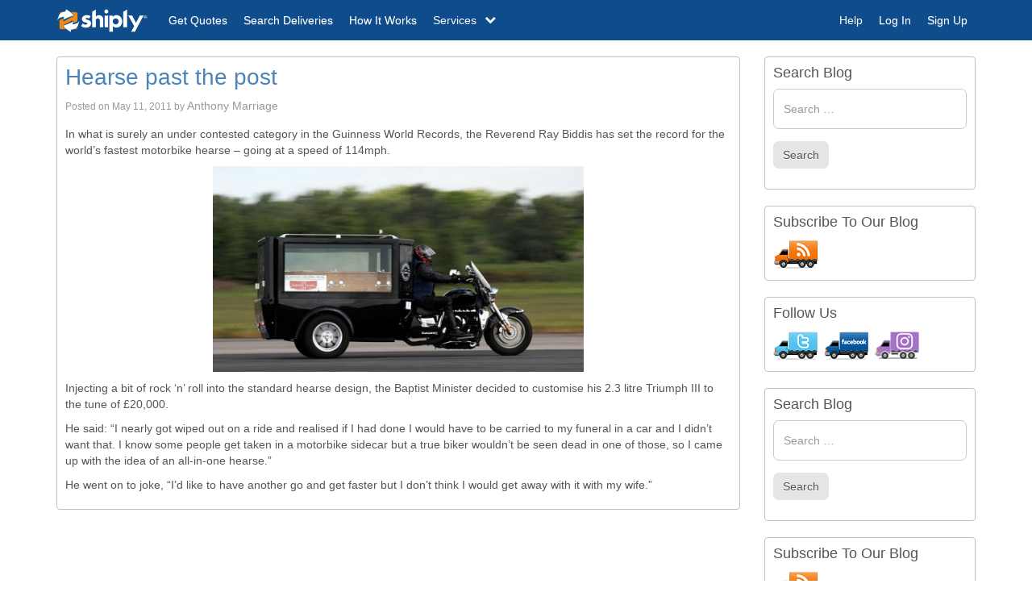

--- FILE ---
content_type: text/html; charset=UTF-8
request_url: https://www.shiply.blog/hearse-past-the-post/
body_size: 8922
content:
<!DOCTYPE html>
<!--[if lt IE 7]>  <html class="no-js lt-ie9 lt-ie8 lt-ie7" lang="en-GB"> <![endif]-->
<!--[if IE 7]>     <html class="no-js lt-ie9 lt-ie8" lang="en-GB"> <![endif]-->
<!--[if IE 8]>     <html class="no-js lt-ie9" lang="en-GB"> <![endif]-->
<!--[if gt IE 8]><!--> <html class="no-js" lang="en-GB"> <!--<![endif]-->
	<head>
		<meta charset="UTF-8">
		<meta http-equiv="X-UA-Compatible" content="IE=edge,chrome=1">
		<title>Hearse past the post | Shiply Blog</title>
		<meta name="viewport" content="width=device-width">
		<link rel="pingback" href="https://www.shiply.blog/xmlrpc.php">
		
		<!--wordpress head-->
		<link rel='dns-prefetch' href='//s.w.org' />
<link rel="alternate" type="application/rss+xml" title="Shiply Blog &raquo; Feed" href="https://www.shiply.blog/feed/" />
<link rel="alternate" type="application/rss+xml" title="Shiply Blog &raquo; Comments Feed" href="https://www.shiply.blog/comments/feed/" />
<link rel="alternate" type="application/rss+xml" title="Shiply Blog &raquo; Hearse past the post Comments Feed" href="https://www.shiply.blog/hearse-past-the-post/feed/" />
		<script type="text/javascript">
			window._wpemojiSettings = {"baseUrl":"https:\/\/s.w.org\/images\/core\/emoji\/13.0.0\/72x72\/","ext":".png","svgUrl":"https:\/\/s.w.org\/images\/core\/emoji\/13.0.0\/svg\/","svgExt":".svg","source":{"concatemoji":"https:\/\/www.shiply.blog\/wp-includes\/js\/wp-emoji-release.min.js?ver=5.5.3"}};
			!function(e,a,t){var r,n,o,i,p=a.createElement("canvas"),s=p.getContext&&p.getContext("2d");function c(e,t){var a=String.fromCharCode;s.clearRect(0,0,p.width,p.height),s.fillText(a.apply(this,e),0,0);var r=p.toDataURL();return s.clearRect(0,0,p.width,p.height),s.fillText(a.apply(this,t),0,0),r===p.toDataURL()}function l(e){if(!s||!s.fillText)return!1;switch(s.textBaseline="top",s.font="600 32px Arial",e){case"flag":return!c([127987,65039,8205,9895,65039],[127987,65039,8203,9895,65039])&&(!c([55356,56826,55356,56819],[55356,56826,8203,55356,56819])&&!c([55356,57332,56128,56423,56128,56418,56128,56421,56128,56430,56128,56423,56128,56447],[55356,57332,8203,56128,56423,8203,56128,56418,8203,56128,56421,8203,56128,56430,8203,56128,56423,8203,56128,56447]));case"emoji":return!c([55357,56424,8205,55356,57212],[55357,56424,8203,55356,57212])}return!1}function d(e){var t=a.createElement("script");t.src=e,t.defer=t.type="text/javascript",a.getElementsByTagName("head")[0].appendChild(t)}for(i=Array("flag","emoji"),t.supports={everything:!0,everythingExceptFlag:!0},o=0;o<i.length;o++)t.supports[i[o]]=l(i[o]),t.supports.everything=t.supports.everything&&t.supports[i[o]],"flag"!==i[o]&&(t.supports.everythingExceptFlag=t.supports.everythingExceptFlag&&t.supports[i[o]]);t.supports.everythingExceptFlag=t.supports.everythingExceptFlag&&!t.supports.flag,t.DOMReady=!1,t.readyCallback=function(){t.DOMReady=!0},t.supports.everything||(n=function(){t.readyCallback()},a.addEventListener?(a.addEventListener("DOMContentLoaded",n,!1),e.addEventListener("load",n,!1)):(e.attachEvent("onload",n),a.attachEvent("onreadystatechange",function(){"complete"===a.readyState&&t.readyCallback()})),(r=t.source||{}).concatemoji?d(r.concatemoji):r.wpemoji&&r.twemoji&&(d(r.twemoji),d(r.wpemoji)))}(window,document,window._wpemojiSettings);
		</script>
		<style type="text/css">
img.wp-smiley,
img.emoji {
	display: inline !important;
	border: none !important;
	box-shadow: none !important;
	height: 1em !important;
	width: 1em !important;
	margin: 0 .07em !important;
	vertical-align: -0.1em !important;
	background: none !important;
	padding: 0 !important;
}
</style>
	<link rel='stylesheet' id='wp-block-library-css'  href='https://www.shiply.blog/wp-includes/css/dist/block-library/style.min.css?ver=5.5.3' type='text/css' media='all' />
<link rel='stylesheet' id='bootstrap-style-css'  href='https://www.shiply.blog/wp-content/themes/bootstrap-basic/css/bootstrap.min.css?ver=5.5.3' type='text/css' media='all' />
<link rel='stylesheet' id='bootstrap-theme-style-css'  href='https://www.shiply.blog/wp-content/themes/bootstrap-basic/css/bootstrap-theme.min.css?ver=5.5.3' type='text/css' media='all' />
<link rel='stylesheet' id='fontawesome-style-css'  href='https://www.shiply.blog/wp-content/themes/bootstrap-basic/css/font-awesome.min.css?ver=5.5.3' type='text/css' media='all' />
<link rel='stylesheet' id='main-style-css'  href='https://www.shiply.blog/wp-content/themes/bootstrap-basic/css/main.css?ver=5.5.3' type='text/css' media='all' />
<link rel='stylesheet' id='bootstrap-basic-style-css'  href='https://www.shiply.blog/wp-content/themes/bootstrap-basic/style.css?ver=5.5.3' type='text/css' media='all' />
<script type='text/javascript' src='https://www.shiply.blog/wp-content/themes/bootstrap-basic/js/vendor/modernizr.min.js?ver=5.5.3' id='modernizr-script-js'></script>
<script type='text/javascript' src='https://www.shiply.blog/wp-content/themes/bootstrap-basic/js/vendor/respond.min.js?ver=5.5.3' id='respond-script-js'></script>
<script type='text/javascript' src='https://www.shiply.blog/wp-content/themes/bootstrap-basic/js/vendor/html5shiv.js?ver=5.5.3' id='html5-shiv-script-js'></script>
<script type='text/javascript' src='https://www.shiply.blog/wp-includes/js/jquery/jquery.js?ver=1.12.4-wp' id='jquery-core-js'></script>
<link rel="https://api.w.org/" href="https://www.shiply.blog/wp-json/" /><link rel="alternate" type="application/json" href="https://www.shiply.blog/wp-json/wp/v2/posts/612" /><link rel="EditURI" type="application/rsd+xml" title="RSD" href="https://www.shiply.blog/xmlrpc.php?rsd" />
<link rel="wlwmanifest" type="application/wlwmanifest+xml" href="https://www.shiply.blog/wp-includes/wlwmanifest.xml" /> 
<link rel='prev' title='Hulk smash!' href='https://www.shiply.blog/hulk-smash/' />
<link rel='next' title='80mph speed limit proposal' href='https://www.shiply.blog/80mph-speed-limit-proposal/' />
<meta name="generator" content="WordPress 5.5.3" />
<link rel="canonical" href="https://www.shiply.blog/hearse-past-the-post/" />
<link rel='shortlink' href='https://www.shiply.blog/?p=612' />
<link rel="alternate" type="application/json+oembed" href="https://www.shiply.blog/wp-json/oembed/1.0/embed?url=https%3A%2F%2Fwww.shiply.blog%2Fhearse-past-the-post%2F" />
<link rel="alternate" type="text/xml+oembed" href="https://www.shiply.blog/wp-json/oembed/1.0/embed?url=https%3A%2F%2Fwww.shiply.blog%2Fhearse-past-the-post%2F&#038;format=xml" />
<link rel="icon" href="https://www.shiply.blog/wp-content/uploads/favicon-lh2.png" sizes="32x32" />
<link rel="icon" href="https://www.shiply.blog/wp-content/uploads/favicon-lh2.png" sizes="192x192" />
<link rel="apple-touch-icon" href="https://www.shiply.blog/wp-content/uploads/favicon-lh2.png" />
<meta name="msapplication-TileImage" content="https://www.shiply.blog/wp-content/uploads/favicon-lh2.png" />
		<style type="text/css" id="wp-custom-css">
			.container.page-container{
	margin-top: 20px;
}

p {
	font-size: 14px;
}		</style>
		        <link rel="stylesheet" href="https://www.shiply.com/css/216809/theme.css" />
        <script>
        var helpLoaded = false;
        function openHelp() {
            if (helpLoaded == false){
                 window.fwSettings={
                'widget_id':500088,
                'locale': 'en'
                };
                !function(){if("function"!=typeof window.FreshworksWidget){var n=function(){n.q.push(arguments)};n.q=[],window.FreshworksWidget=n}}()

                $.getScript('https://widget.freshworks.com/widgets/500088.js', function() {
                    FreshworksWidget('hide', 'ticketForm', ['name','type','group_id']);
                    FreshworksWidget('open');
                    helpLoaded = true;
                });
                
            } else {
                FreshworksWidget('hide', 'ticketForm', ['name','type','group_id']);
                FreshworksWidget('open');
            }
        }
        
        /* ========================================================================
        * Shiply: navigation.js v1.0.0
        * GLOBAL Navigation
        * ======================================================================== */
        !function($) {
            'use strict';
        
            // NAVIGATION CLASS DEFINITION
            // ===========================
        
            var Navigation = function(element, options) {
                this.$element = $(element);
                this.options  = $.extend({}, Navigation.DEFAULTS, options);
        
                var _this = this;
        
                this.init(_this);
            };
        
            Navigation.VERSION  = '1.0.0';
        
            Navigation.DEFAULTS = {
                dropdowns: 0,
                id: '',
                speed: 250,
            };
        
            Navigation.prototype.init = function(el) {
                el.options.id = el.$element.attr('id');
        
                $('#' + el.options.id + ' .navbar-dropdown-menu .dropdown-menu').addClass('navbar-dropdown-menu');
        
                $('#' + el.options.id + 'Btn').on('click', function() {
                    el.open(el);
        
                    return false;
                });
        
                $('#' + el.options.id + 'CloseBtn').on('click', function() {
                    el.close(el);
        
                    return false;
                });
        
                $('#' + el.options.id + 'BackBtn').on('click', function() {
                    el.closeDropdown(el, false);
        
                    return false;
                });
        
                $('#' + el.options.id + 'HeaderText').on('click', function() {
                    el.closeDropdown(el, false);
        
                    return false;
                });
        
                $('#' + el.options.id + ' .navbar-sub-toggle').on('click', function() {
                    if ($(this).hasClass('in')) $(this).removeClass('in');
                    else $(this).addClass('in');
        
                    return false;
                });
        
                $('#' + el.options.id + ' .navbar-sub-toggle-a').on('click', function(e) {
                    e.stopPropagation();
        
                    return true;
                });
        
                $(window).on('resize', function() {
                    el.reset(el);
        
                    return;
                });
        
                return;
            };
        
            Navigation.prototype.close = function(el) {
                $('#' + el.options.id).css('right', '');
        
                $('#nav-blocker').animate(
                    {
                        opacity: '0',
                    },
                    el.options.speed,
                    function() {
                        el.reset(el);
        
                        return;
                    }
                );
        
                return;
            };
        
            Navigation.prototype.closeDropdown = function(el, reset) {
                $('#' + el.options.id + ' .nav-menu-span' + el.options.dropdowns)
                    .removeClass('nav-menu-span' + el.options.dropdowns);
        
                el.options.dropdowns--;
        
                if (!reset) {
                    $('#' + el.options.id + 'Group').animate(
                        {
                            right: (100 * el.options.dropdowns) + '%',
                        },
                        el.options.speed,
                        function() {
                            $('#' + el.options.id + ' .navbar-dropdown-submenu' + (el.options.dropdowns + 1))
                                .removeClass('navbar-dropdown-on navbar-dropdown-submenu' + el.options.dropdowns);
                        }
                    );
                } else {
                    $('#' + el.options.id + 'Group').css('right', (100 * el.options.dropdowns) + '%');
        
                    $('#' + el.options.id + ' .navbar-dropdown-submenu' + (el.options.dropdowns + 1))
                        .removeClass('navbar-dropdown-on navbar-dropdown-submenu' + el.options.dropdowns);
                }
        
                if (el.options.dropdowns > 0) {
                    $('#' + el.options.id + 'HeaderText').text($('#' + el.options.id + ' .nav-menu-span' + el.options.dropdowns).text());
                } else {
                    $('#' + el.options.id + 'BackBtn').addClass('hidden');
                    $('#' + el.options.id + 'HeaderText').addClass('hidden');
                }
        
                return;
            };
        
            Navigation.prototype.open = function(el) {
                $('html').addClass('nav-blocking');
        
                $('#' + el.options.id).css('right', 0);
        
                el.$element
                    .parent()
                    .append('<div id="nav-blocker" class="nav-blocker"></div>');
        
                $('#nav-blocker').on('click', function() { el.close(el); });
        
                $('#nav-blocker').animate({opacity: '.5'}, el.options.speed);
        
                /**
                * Services dropdown handling
                */
                $('#' + el.options.id + ' .nav-menu-span').on('click', function(e) {
                    e.stopImmediatePropagation();
        
                    el.openDropdown(el, this, $(this).text());
        
                    return;
                });
        
                /**
                * Landing page CMS dropdown handling
                */
                $('#' + el.options.id + ' .nav-bar-services-link').on('click', function(e) {
                    if ($(this).attr('href') == '#') {
                        e.stopImmediatePropagation();
        
                        el.openDropdown(el, this);
        
                        return false;
                    }
        
                    return true;
                });
        
                return;
            };
        
            Navigation.prototype.openDropdown = function(el, clicker) {
                el.options.dropdowns++;
        
                $(clicker).addClass('nav-menu-span' + el.options.dropdowns)
                    .parent()
                    .children('.navbar-dropdown-menu')
                    .first()
                    .addClass('navbar-dropdown-on navbar-dropdown-submenu' + el.options.dropdowns);
        
                $('#' + el.options.id + 'Group').animate({right: (100 * el.options.dropdowns) + '%'}, el.options.speed);
        
                $('#' + el.options.id + '').scrollTop(0);
        
                $('#' + el.options.id + 'HeaderText').text($(clicker).text());
        
                $('#' + el.options.id + 'BackBtn').removeClass('hidden');
        
                $('#' + el.options.id + 'HeaderText').removeClass('hidden');
        
                return;
            };
        
            Navigation.prototype.reset = function(el) {
                var dropdowns = el.options.dropdowns;
        
                if (dropdowns > 0) for (var i = 0; i < dropdowns; i++) el.closeDropdown(el, true);
        
                $('#' + el.options.id).css('right', '');
        
                $('#' + el.options.id + ' .nav-menu-span').unbind('click');
        
                $('#' + el.options.id + ' .nav-bar-services-link').unbind('click');
        
                $('#nav-blocker').remove();
        
                $('html').removeClass('nav-blocking');
        
                return;
            };
        
            // NAVIGATION PLUGIN DEFINITION
            // ============================
        
            function Plugin(option, args) {
                return this.each(function() {
                    var $this   = $(this);
                    var data    = $this.data('shiply.navigation');
                    var options = typeof option == 'object' && option;
                    
                    if (!data) $this.data('shiply.navigation', (data = new Navigation(this, options)));
                    if (typeof option == 'string') data[option](this, args);
                });
            }
        
            var old = $.fn.navigation;
        
            $.fn.navigation             = Plugin;
            $.fn.navigation.Constructor = Navigation;
        
            // NAVIGATION NO CONFLICT
            // ======================
        
            $.fn.navigation.noConflict = function() {
                $.fn.navigation = old;
                return this;
            };
        
        }(window.jQuery);
        
        var $=jQuery.noConflict();
        $(document).ready(function(){
            $('.helpShiplyLink-a').on('click', function(){
            openHelp();
            });
            $('#pageHeaderMainNav').navigation();
        });
        </script>
        <style>
            .helpShiplyLink-a:hover{cursor:pointer}.page-footer-help-link,.page-footer-help-link:focus,.page-footer-help-link:hover{color:#4c84b9;outline:0}.page-footer-help-link:hover{cursor:pointer;text-decoration:underline}.page-footer-help-link{font-size:1.2em;line-height:3.2em}
        </style>
	</head>
	<body data-rsssl=1 class="post-template-default single single-post postid-612 single-format-standard">
		
		<!-- added from shiply.com -->
        <div class="page">
            <a class="hidden-print" name="top"></a>
            <nav class="navbar navbar-default navbar-static-top">
                <div class="container nav-container">
                    <div class="navbar-header">
                        <a
                            href="https://www.shiply.com/"
                            class="navbar-brand"
                        >
                            <img
                                alt="Shiply / Shipley Logo"
                                width="114"
                                height="35"
                                src="https://www.shiply.com/img/logo_high-v2.png"
                                loading="lazy"
                            />
                        </a>
                        <button
                            id="pageHeaderMainNavBtn"
                            class="navbar-toggle collapsed"
                        >
                            <span class="icon-bar page-header-icon-bar"></span>
                            <span class="icon-bar page-header-icon-bar"></span>
                            <span class="icon-bar page-header-icon-bar"></span>
                        </button>
                    </div>
                    <!-- /navbar-header -->
                    <div
                        id="pageHeaderMainNav"
                        class="navbar-collapse collapse"
                    >
                        <nav id="menu">
                            <div class="navbar-nav-header">
                                <i
                                    id="pageHeaderMainNavBackBtn"
                                    class="fa fa-angle-left navbar-nav-header-back pull-left hidden"
                                    aria-hidden="true"
                                ></i>
                                <button
                                    id="pageHeaderMainNavCloseBtn"
                                    type="button"
                                    class="close navbar-nav-header-close"
                                    aria-hidden="true"
                                >×</button>
                                <p
                                    id="pageHeaderMainNavHeaderText"
                                    class="navbar-nav-header-text hidden"
                                >
                                    &nbsp;
                                </p>
                                <div class="clearfix"></div>
                            </div>
                            <div
                                id="pageHeaderMainNavGroup"
                                class="navbar-collapse-group orderedNavbar"
                            >
                                <ul class="nav navbar-nav navbar-left">
                                    <li class="navbar-nav-li nav-order1">
                                        <a
                                            href="https://www.shiply.com/listings/form2"
                                            class="navbar-nav-a page-header-a page-header-a-get-quotes"
                                        ><i class="fa fa-comment navbar-i"></i><span class="page-header-span">Get Quotes</span></a>
                                    </li>
                                    <li class="navbar-nav-li nav-order3">
                                        <a
                                            href="https://www.shiply.com/search"
                                            class="navbar-nav-a page-header-a"
                                        >
                                            <i class="fa fa-search navbar-i"></i>
                                            <span class="page-header-span">Search Deliveries</span></a>
                                    </li>
                                    <li class="navbar-nav-li nav-order5">
                                        <a
                                            href="https://www.shiply.com/how-it-works"
                                            class="navbar-nav-a page-header-a"
                                        ><i class="fa fa-cog navbar-i"></i><span class="page-header-span">How It Works</span></a>
                                    </li>
                                    <li id="navbarLinkOurServiceWrapper"
                                        class="nav-item nav-item-link navbar-nav-li on-collapse ourservice-dropdown nav-order4"
                                    >
                                        <div
                                        id="navbarLinkOurService"
                                        class="nav-link nav-link-default navbar-nav-a page-header-a navbar-sub-toggle ourservice-dropbtn"
                                        >
                                            <i
                                                class="fa fa-angle-right navbar-arrow navbar-sub-arrow-right pull-right"
                                                aria-hidden="true"
                                            ></i>
                                            <i
                                                class="fa fa-angle-down navbar-arrow navbar-sub-arrow-down pull-right"
                                                aria-hidden="true"
                                            ></i>
                                            <i
                                                class="fa fa-chevron-down navbar-sub-arrow-down-desktop pull-right hidden-xs hidden-sm hidden-md"
                                                aria-hidden="true"
                                            ></i>
                                            <i
                                                class="fa fa-chevron-up navbar-sub-arrow-up-desktop pull-right hidden-xs hidden-sm hidden-md"
                                                aria-hidden="true"
                                            ></i>
                                            <i class="fa fa-truck fa-flip-horizontal navbar-i"></i>
                                            <span class="page-header-span">Services</span>
                                        </div>
                                        <ul id="navbarLinkOurServiceMenu" class="ourservice-dropdown-content navbar-sub">
                                            <li>
                                                <a href="https://www.shiply.com/large-item-delivery/cheap-furniture-delivery.php" class="navbar-sub-a">Furniture Delivery</a>
                                            </li>
                                            <li>
                                                <a href="https://www.shiply.com/vehicle-delivery/cheap-motorcycle-transport.php" class="navbar-sub-a">Motorbike Transport</a>
                                            </li>
                                            <li>
                                                <a href="https://www.shiply.com/car-transporters" class="navbar-sub-a">Car Transport</a>
                                            </li>
                                            <li>
                                                <a href="https://www.shiply.com/man-with-a-van/" class="navbar-sub-a">Man And Van </a>
                                            </li>
                                            <li>
                                                <a href="https://www.shiply.com/ebay-couriers-delivery-services.php" class="navbar-sub-a">eBay Deliveries</a>
                                            </li>
                                            <li>
                                                <a href="https://www.shiply.com/fragile-goods-transport/" class="navbar-sub-a">Fragile Item Transport</a>
                                            </li>
                                            <li>
                                                <a href="https://www.shiply.com/boat-transport/" class="navbar-sub-a">Boat Transport</a>
                                            </li>
                                            <li>
                                                <a href="https://www.shiply.com/removals" class="navbar-sub-a">Removals</a>
                                            </li>
                                        </ul>
                                    </li>
                                </ul>
                                <!-- /nav navbar-nav navbar-left -->
                                <ul class="nav navbar-nav navbar-right">
                                    <li class="navbar-nav-li">
                                        <div
                                            id="topNavbarSupportLink1"
                                            class="helpShiplyLink-a navbar-nav-a page-header-a"
                                        >
                                            <i class="fa fa-info-circle navbar-i"></i>
                                            <span class="page-header-span">Help</span>
                                        </div>
                                    </li>
                                    <li class="navbar-nav-li">
                                        <a
                                            href="https://www.shiply.com/users/login"
                                            class="navbar-nav-a page-header-a"
                                        >
                                            <i class="fa fa-sign-in navbar-i"></i>
                                            <span class="page-header-span">Log In</span></a>
                                    </li>
                                    <li class="navbar-nav-li">
                                        <a
                                            href="https://www.shiply.com/users/register"
                                            class="navbar-nav-a page-header-a"
                                        >
                                            <i class="fa fa-user navbar-i"></i>
                                            <span class="page-header-span">Sign Up</span></a>
                                    </li>
                                </ul>
                                <!-- /nav navbar-nav navbar-right -->
                            </div>
                        </nav>
                    </div>
                </div>
            </nav>
		<div class="container page-container">
			 
			<div id="content" class="row row-with-vspace site-content"> 
  
				<div class="col-md-9 content-area" id="main-column">
					<main id="main" class="site-main" role="main">
						<article id="post-612" class="post-612 post type-post status-publish format-standard has-post-thumbnail hentry category-uncategorized tag-tp tag-user">
	<header class="entry-header">
		<h1 class="entry-title"><a href="https://www.shiply.blog/hearse-past-the-post/" rel="bookmark">Hearse past the post</a></h1>

		 
		<div class="entry-meta">
			<span class="posted-on">Posted on <a href="https://www.shiply.blog/hearse-past-the-post/" title="4:00 pm" rel="bookmark"><time class="entry-date published" datetime="2011-05-11T16:00:32+01:00">May 11, 2011</time><time class="updated" datetime="2012-03-06T09:33:41+00:00">March 6, 2012</time></a></span><span class="byline"> by <span class="author vcard"><a class="url fn n" href="https://www.shiply.blog/author/anthony-marriage/" title="View all posts by Anthony Marriage">Anthony Marriage</a></span></span> 
		</div><!-- .entry-meta -->
		 
	</header><!-- .entry-header -->

	
	 
	<div class="entry-content">
		<p>In what is surely an under contested category in the Guinness World Records, the Reverend Ray Biddis has set the record for the world&#8217;s fastest motorbike hearse &#8211; going at a speed of 114mph.</p>
<p><a href="https://www.shiply.blog/wp-content/uploads/2011/05/hearse2.jpg"><img loading="lazy" class="aligncenter size-full wp-image-616" title="hearse" src="https://www.shiply.blog/wp-content/uploads/2011/05/hearse2.jpg" alt="" width="509" height="282" srcset="https://www.shiply.blog/wp-content/uploads/2011/05/hearse2.jpg 509w, https://www.shiply.blog/wp-content/uploads/2011/05/hearse2-300x166.jpg 300w" sizes="(max-width: 509px) 100vw, 509px" /></a></p>
<p>Injecting a bit of rock &#8216;n&#8217; roll into the standard hearse design, the Baptist Minister decided to customise his 2.3 litre Triumph III to the tune of £20,000.</p>
<p>He said: &#8220;I nearly got wiped out on a ride and realised if I had done I would have to be carried to my funeral in a car and I didn’t want that. I know some people get taken in a motorbike sidecar but a true biker wouldn’t be seen dead in one of those, so I came up with the idea of an all-in-one hearse.&#8221;</p>
<p>He went on to joke, &#8220;I’d like to have another go and get faster but I don’t think I would get away with it with my wife.&#8221;</p>
 
		<div class="clearfix"></div>
		 
	</div><!-- .entry-content -->
	 

	
	<footer class="entry-meta">
		 
		<div class="entry-meta-category-tag">
			 
			<!-- <span class="cat-links">
				<span class="categories-icon glyphicon glyphicon-th-list" title="Posted in"></span> <a href="https://www.shiply.blog/category/uncategorized/" rel="category tag">Uncategorized</a> 
			</span> -->
			 

			 
			<!-- <span class="tags-links">
				<span class="tags-icon glyphicon glyphicon-tags" title="Tagged"></span>&nbsp; <a href="https://www.shiply.blog/tag/tp/" rel="tag">TP</a>, <a href="https://www.shiply.blog/tag/user/" rel="tag">USER</a> 
			</span> -->
			 
		</div><!--.entry-meta-category-tag-->
		 
              <!--
		<div class="entry-meta-comment-tools">
			 

			<a class="post-edit-link btn btn-default btn-xs" href="" title="Edit"><i class="edit-post-icon glyphicon glyphicon-pencil" title="Edit"></i></a> 
		</div> --> <!--.entry-meta-comment-tools-->
	</footer><!-- .entry-meta -->
</article><!-- #post-## -->





 
					</main>
				</div>
 
				<div class="col-md-3" id="sidebar-right">
					 
					<aside id="search-2" class="widget widget_search"><h1 class="widget-title">Search Blog</h1><form role="search" method="get" class="search-form form" action="https://www.shiply.blog/">
	<label for="form-search-input" class="sr-only">Search for</label>
	<div class="form-group">
	    <input type="search" id="form-search-input" class="form-control" placeholder="Search &hellip;" value="" name="s" title="Search for:">
	</div>
       <div class="form-group">
           <button type="submit" class="btn btn-default search-button">Search</button>
       </div>
       
</form></aside><aside id="text-5" class="widget widget_text"><h1 class="widget-title">Subscribe To Our Blog</h1>			<div class="textwidget"><a href="https://www.shiply.blog/feed/"><img border="0" alt="rss" src="https://www.shiply.blog/wp-content/subscriber.png"></a></div>
		</aside><aside id="text-8" class="widget widget_text"><h1 class="widget-title">Follow Us</h1>			<div class="textwidget"><a href="https://twitter.com/shiply"><img border="0" alt="twitter" src="https://www.shiply.blog/wp-content/twitter.png"></a>
<a href="https://www.facebook.com/shiply"><img border="0" alt="facebook" src="https://www.shiply.blog/wp-content/fb.png"></a>
<a href="https://www.instagram.com/shiply/"><img border="0" alt="instagram" src="https://www.shiply.blog/wp-content/inst.png"></a></div>
		</aside><aside id="search-2" class="widget widget_search"><h1 class="widget-title">Search Blog</h1><form role="search" method="get" class="search-form form" action="https://www.shiply.blog/">
	<label for="form-search-input" class="sr-only">Search for</label>
	<div class="form-group">
	    <input type="search" id="form-search-input" class="form-control" placeholder="Search &hellip;" value="" name="s" title="Search for:">
	</div>
       <div class="form-group">
           <button type="submit" class="btn btn-default search-button">Search</button>
       </div>
       
</form></aside><aside id="text-5" class="widget widget_text"><h1 class="widget-title">Subscribe To Our Blog</h1>			<div class="textwidget"><a href="https://www.shiply.blog/feed/"><img border="0" alt="rss" src="https://www.shiply.blog/wp-content/subscriber.png"></a></div>
		</aside><aside id="text-8" class="widget widget_text"><h1 class="widget-title">Follow Us</h1>			<div class="textwidget"><a href="https://twitter.com/shiply"><img border="0" alt="twitter" src="https://www.shiply.blog/wp-content/twitter.png"></a>
<a href="https://www.facebook.com/shiply"><img border="0" alt="facebook" src="https://www.shiply.blog/wp-content/fb.png"></a>
<a href="https://www.instagram.com/shiply/"><img border="0" alt="instagram" src="https://www.shiply.blog/wp-content/inst.png"></a></div>
		</aside><aside id="archives-2" class="widget widget_archive"><h1 class="widget-title">Archives</h1>		<label class="screen-reader-text" for="archives-dropdown-2">Archives</label>
		<select id="archives-dropdown-2" name="archive-dropdown">
			
			<option value="">Select Month</option>
				<option value='https://www.shiply.blog/2023/07/'> July 2023 </option>
	<option value='https://www.shiply.blog/2023/05/'> May 2023 </option>
	<option value='https://www.shiply.blog/2023/03/'> March 2023 </option>
	<option value='https://www.shiply.blog/2023/01/'> January 2023 </option>
	<option value='https://www.shiply.blog/2022/11/'> November 2022 </option>
	<option value='https://www.shiply.blog/2022/09/'> September 2022 </option>
	<option value='https://www.shiply.blog/2022/07/'> July 2022 </option>
	<option value='https://www.shiply.blog/2022/06/'> June 2022 </option>
	<option value='https://www.shiply.blog/2022/03/'> March 2022 </option>
	<option value='https://www.shiply.blog/2022/01/'> January 2022 </option>
	<option value='https://www.shiply.blog/2021/11/'> November 2021 </option>
	<option value='https://www.shiply.blog/2021/10/'> October 2021 </option>
	<option value='https://www.shiply.blog/2021/09/'> September 2021 </option>
	<option value='https://www.shiply.blog/2021/07/'> July 2021 </option>
	<option value='https://www.shiply.blog/2021/06/'> June 2021 </option>
	<option value='https://www.shiply.blog/2021/05/'> May 2021 </option>
	<option value='https://www.shiply.blog/2021/01/'> January 2021 </option>
	<option value='https://www.shiply.blog/2020/12/'> December 2020 </option>
	<option value='https://www.shiply.blog/2020/07/'> July 2020 </option>
	<option value='https://www.shiply.blog/2020/04/'> April 2020 </option>
	<option value='https://www.shiply.blog/2020/03/'> March 2020 </option>
	<option value='https://www.shiply.blog/2020/02/'> February 2020 </option>
	<option value='https://www.shiply.blog/2020/01/'> January 2020 </option>
	<option value='https://www.shiply.blog/2019/12/'> December 2019 </option>
	<option value='https://www.shiply.blog/2019/11/'> November 2019 </option>
	<option value='https://www.shiply.blog/2019/10/'> October 2019 </option>
	<option value='https://www.shiply.blog/2019/04/'> April 2019 </option>
	<option value='https://www.shiply.blog/2018/08/'> August 2018 </option>
	<option value='https://www.shiply.blog/2018/07/'> July 2018 </option>
	<option value='https://www.shiply.blog/2018/06/'> June 2018 </option>
	<option value='https://www.shiply.blog/2018/05/'> May 2018 </option>
	<option value='https://www.shiply.blog/2018/03/'> March 2018 </option>
	<option value='https://www.shiply.blog/2018/01/'> January 2018 </option>
	<option value='https://www.shiply.blog/2017/12/'> December 2017 </option>
	<option value='https://www.shiply.blog/2017/11/'> November 2017 </option>
	<option value='https://www.shiply.blog/2017/10/'> October 2017 </option>
	<option value='https://www.shiply.blog/2017/09/'> September 2017 </option>
	<option value='https://www.shiply.blog/2017/08/'> August 2017 </option>
	<option value='https://www.shiply.blog/2017/07/'> July 2017 </option>
	<option value='https://www.shiply.blog/2017/06/'> June 2017 </option>
	<option value='https://www.shiply.blog/2017/05/'> May 2017 </option>
	<option value='https://www.shiply.blog/2017/02/'> February 2017 </option>
	<option value='https://www.shiply.blog/2017/01/'> January 2017 </option>
	<option value='https://www.shiply.blog/2016/12/'> December 2016 </option>
	<option value='https://www.shiply.blog/2016/11/'> November 2016 </option>
	<option value='https://www.shiply.blog/2016/10/'> October 2016 </option>
	<option value='https://www.shiply.blog/2016/09/'> September 2016 </option>
	<option value='https://www.shiply.blog/2014/05/'> May 2014 </option>
	<option value='https://www.shiply.blog/2014/04/'> April 2014 </option>
	<option value='https://www.shiply.blog/2014/03/'> March 2014 </option>
	<option value='https://www.shiply.blog/2014/02/'> February 2014 </option>
	<option value='https://www.shiply.blog/2013/12/'> December 2013 </option>
	<option value='https://www.shiply.blog/2013/11/'> November 2013 </option>
	<option value='https://www.shiply.blog/2013/10/'> October 2013 </option>
	<option value='https://www.shiply.blog/2013/09/'> September 2013 </option>
	<option value='https://www.shiply.blog/2013/08/'> August 2013 </option>
	<option value='https://www.shiply.blog/2013/07/'> July 2013 </option>
	<option value='https://www.shiply.blog/2013/06/'> June 2013 </option>
	<option value='https://www.shiply.blog/2013/05/'> May 2013 </option>
	<option value='https://www.shiply.blog/2013/04/'> April 2013 </option>
	<option value='https://www.shiply.blog/2013/03/'> March 2013 </option>
	<option value='https://www.shiply.blog/2013/02/'> February 2013 </option>
	<option value='https://www.shiply.blog/2013/01/'> January 2013 </option>
	<option value='https://www.shiply.blog/2012/12/'> December 2012 </option>
	<option value='https://www.shiply.blog/2012/11/'> November 2012 </option>
	<option value='https://www.shiply.blog/2012/10/'> October 2012 </option>
	<option value='https://www.shiply.blog/2012/09/'> September 2012 </option>
	<option value='https://www.shiply.blog/2012/08/'> August 2012 </option>
	<option value='https://www.shiply.blog/2012/07/'> July 2012 </option>
	<option value='https://www.shiply.blog/2012/06/'> June 2012 </option>
	<option value='https://www.shiply.blog/2012/05/'> May 2012 </option>
	<option value='https://www.shiply.blog/2012/04/'> April 2012 </option>
	<option value='https://www.shiply.blog/2012/03/'> March 2012 </option>
	<option value='https://www.shiply.blog/2012/02/'> February 2012 </option>
	<option value='https://www.shiply.blog/2012/01/'> January 2012 </option>
	<option value='https://www.shiply.blog/2011/12/'> December 2011 </option>
	<option value='https://www.shiply.blog/2011/11/'> November 2011 </option>
	<option value='https://www.shiply.blog/2011/10/'> October 2011 </option>
	<option value='https://www.shiply.blog/2011/09/'> September 2011 </option>
	<option value='https://www.shiply.blog/2011/08/'> August 2011 </option>
	<option value='https://www.shiply.blog/2011/07/'> July 2011 </option>
	<option value='https://www.shiply.blog/2011/06/'> June 2011 </option>
	<option value='https://www.shiply.blog/2011/05/'> May 2011 </option>
	<option value='https://www.shiply.blog/2011/04/'> April 2011 </option>
	<option value='https://www.shiply.blog/2011/03/'> March 2011 </option>
	<option value='https://www.shiply.blog/2011/02/'> February 2011 </option>
	<option value='https://www.shiply.blog/2011/01/'> January 2011 </option>
	<option value='https://www.shiply.blog/2010/12/'> December 2010 </option>
	<option value='https://www.shiply.blog/2010/11/'> November 2010 </option>
	<option value='https://www.shiply.blog/2010/10/'> October 2010 </option>
	<option value='https://www.shiply.blog/2010/09/'> September 2010 </option>
	<option value='https://www.shiply.blog/2010/08/'> August 2010 </option>
	<option value='https://www.shiply.blog/2010/07/'> July 2010 </option>
	<option value='https://www.shiply.blog/2010/06/'> June 2010 </option>
	<option value='https://www.shiply.blog/2010/05/'> May 2010 </option>
	<option value='https://www.shiply.blog/2010/04/'> April 2010 </option>
	<option value='https://www.shiply.blog/2010/03/'> March 2010 </option>
	<option value='https://www.shiply.blog/2010/02/'> February 2010 </option>
	<option value='https://www.shiply.blog/2010/01/'> January 2010 </option>
	<option value='https://www.shiply.blog/2009/12/'> December 2009 </option>
	<option value='https://www.shiply.blog/2009/11/'> November 2009 </option>
	<option value='https://www.shiply.blog/2009/10/'> October 2009 </option>
	<option value='https://www.shiply.blog/2009/09/'> September 2009 </option>
	<option value='https://www.shiply.blog/2009/08/'> August 2009 </option>
	<option value='https://www.shiply.blog/2009/07/'> July 2009 </option>
	<option value='https://www.shiply.blog/2009/06/'> June 2009 </option>
	<option value='https://www.shiply.blog/2009/05/'> May 2009 </option>
	<option value='https://www.shiply.blog/2009/04/'> April 2009 </option>
	<option value='https://www.shiply.blog/2009/03/'> March 2009 </option>
	<option value='https://www.shiply.blog/2009/02/'> February 2009 </option>
	<option value='https://www.shiply.blog/2009/01/'> January 2009 </option>
	<option value='https://www.shiply.blog/2008/12/'> December 2008 </option>

		</select>

<script type="text/javascript">
/* <![CDATA[ */
(function() {
	var dropdown = document.getElementById( "archives-dropdown-2" );
	function onSelectChange() {
		if ( dropdown.options[ dropdown.selectedIndex ].value !== '' ) {
			document.location.href = this.options[ this.selectedIndex ].value;
		}
	}
	dropdown.onchange = onSelectChange;
})();
/* ]]> */
</script>
			</aside>				</div>
  

			</div><!--.site-content-->
			<!--
			<footer id="site-footer" role="contentinfo">
				<div id="footer-row" class="row site-footer">
					<div class="col-md-6 footer-left">
						 
					</div>
					<div class="col-md-6 footer-right text-right">
						 
					</div>
				</div>
			</footer> -->
		</div><!--.container page-container-->
		<!--wordpress footer-->
		<script type='text/javascript' src='https://www.shiply.blog/wp-content/themes/bootstrap-basic/js/vendor/bootstrap.min.js?ver=5.5.3' id='bootstrap-script-js'></script>
<script type='text/javascript' src='https://www.shiply.blog/wp-content/themes/bootstrap-basic/js/main.js?ver=5.5.3' id='main-script-js'></script>
<script type='text/javascript' src='https://www.shiply.blog/wp-includes/js/wp-embed.min.js?ver=5.5.3' id='wp-embed-js'></script>
        <div class="footerfix"></div>
</div>
     <footer class="page-footer hidden-print">
       <div class="footer-container">
         <div class="row">
           <div class="page-footer-col page-footer-right col-sm-3 col-md-1 pull-right footer-social-media">
             <ul class="page-footer-ul list-unstyled pull-right">
               <li class="page-footer-li pull-left"><a href="https://www.facebook.com/shiply" target="_blank"><i class="fa fa-facebook-square page-footer-fa page-footer-fa-facebook"></i></a></li>
               <li class="page-footer-li pull-left"><a href="https://twitter.com/shiply" target="_blank"><i class="fa fa-twitter-square page-footer-fa page-footer-fa-twitter"></i></a></li>
               <li class="page-footer-li pull-left"><a href="https://www.instagram.com/shiply/" target="_blank"><i class="fa fa-instagram page-footer-fa page-footer-fa-instagram"></i></a></li>
               <li class="page-footer-li pull-left">
                 <a href="https://www.shiply.com/ebay-couriers-delivery-services.php">
                   <span class="page-footer-ebay page-footer-sprite"></span>
                 </a>
               </li>
             </ul>
           </div>
           <div class="page-footer-col page-footer-right col-md-5 pull-right footer-links">
             <ul class="page-footer-ul list-unstyled pull-right">
               <li class="page-footer-li pull-left"><a class="page-footer-a" href="https://www.shiply.com/about">About</a></li>
               <li class="page-footer-li pull-left"><div id="helpShiplyLink" class="helpShiplyLink-a page-footer-help-link">Help</div></li>
               <li class="page-footer-li pull-left"><a class="page-footer-a" href="https://www.shiply.com/cookies">Cookie Policy</a></li>
               <li class="page-footer-li pull-left"><a class="page-footer-a" href="https://www.shiply.com/privacy">Privacy</a></li>
               <li class="page-footer-li pull-left"><a class="page-footer-a" href="https://www.shiply.com/terms">Terms</a></li>
             </ul>
           </div>
           <div class="page-footer-col col-md-4">
             <ul class="list-unstyled">
               <li class="page-footer-li page-footer-text pull-left footer-copyright">Shiply Ltd. &copy; 2025.</li>
               <li class="pull-left">
                 <div class="btn-group dropup footer-country-dropdown">
                   <button type="button" class="btn btn-default dropdown-toggle" data-toggle="dropdown">
                     <span class="fa fa-globe"></span>
                     <span>United Kingdom</span>
                     <span class="caret"></span>
                     <span class="sr-only">Toggle Dropdown</span>
                   </button>
                   <ul id="countryCustomSelect" class="dropdown-menu" role="menu">
                     <li><a href="https://www.shiply.com/">United Kingdom</a></li>
                     <li><a href="https://www.shiply.com/au">Australia</a></li>
                     <li><a href="https://www.shiply.com/ca">Canada</a></li>
                     <li><a href="https://www.shiply.com/fr">France</a></li>
                     <li><a href="https://www.shiply.com/de">Germany</a></li>
                     <li><a href="https://www.shiply.com/it">Italy</a></li>
                     <li><a href="https://www.shiply.com/es">Spain</a></li>
                     <li><a href="https://www.shiply.com/us">United States</a></li>
                   </ul>
                   <form id="countryCustomForm" method="post" action="/">
                     <input type="hidden" name="cc" value="1" />
                   </form>
                 </div>
               </li>
             </ul>
           </div>
         </div>
       </div>
     </footer>
	<script defer src="https://static.cloudflareinsights.com/beacon.min.js/vcd15cbe7772f49c399c6a5babf22c1241717689176015" integrity="sha512-ZpsOmlRQV6y907TI0dKBHq9Md29nnaEIPlkf84rnaERnq6zvWvPUqr2ft8M1aS28oN72PdrCzSjY4U6VaAw1EQ==" data-cf-beacon='{"version":"2024.11.0","token":"e3ae0042274540a7888eefab3a0c6aae","r":1,"server_timing":{"name":{"cfCacheStatus":true,"cfEdge":true,"cfExtPri":true,"cfL4":true,"cfOrigin":true,"cfSpeedBrain":true},"location_startswith":null}}' crossorigin="anonymous"></script>
</body>
</html> 

--- FILE ---
content_type: text/css
request_url: https://www.shiply.blog/wp-content/themes/bootstrap-basic/style.css?ver=5.5.3
body_size: 657
content:
/*
Required WordPress CSS
*/
.alignleft {
	display: inline;
	float: left; 
	margin-right: 1.5em;
}
.alignright {
	display: inline;
	float: right;
	margin-left: 1.5em;
}
.bypostauthor {
}


/* WordPress gallery */
.gallery-caption {
}
.gallery {
	margin-bottom: 1.6em;
}
.gallery-item {
	display: inline-block;
	padding: 1.79104477%;
	text-align: center;
	vertical-align: top;
	width: 100%;
}
.gallery-columns-2 .gallery-item {
	max-width: 50%;
}
.gallery-columns-3 .gallery-item {
	max-width: 33.33%;
}
.gallery-columns-4 .gallery-item {
	max-width: 25%;
}
.gallery-columns-5 .gallery-item {
	max-width: 20%;
}
.gallery-columns-6 .gallery-item {
	max-width: 16.66%;
}
.gallery-columns-7 .gallery-item {
	max-width: 14.28%;
}
.gallery-columns-8 .gallery-item {
	max-width: 12.5%;
}
.gallery-columns-9 .gallery-item {
	max-width: 11.11%;
}
.gallery-icon img {
	margin: 0 auto;
}
.gallery-caption {
	color: #707070;
	color: rgba(51, 51, 51, 0.7);
	display: block;
	font-family: "Noto Sans", sans-serif;
	font-size: 12px;
	font-size: 1.2rem;
	line-height: 1.5;
	padding: 0.5em 0;
}
.gallery-columns-6 .gallery-caption,
.gallery-columns-7 .gallery-caption,
.gallery-columns-8 .gallery-caption,
.gallery-columns-9 .gallery-caption {
	display: none;
}


.sticky {
}
.wp-caption {
	border: 1px solid #ccc;
	margin-bottom: 1.5em;
	max-width: 100%;
}
.wp-caption img[class*="wp-image-"] {
	display: block;
	margin: 1.2% auto 0;
	max-width: 98%;
}
.wp-caption-text {
	text-align: center;
}
.wp-caption .wp-caption-text {
	margin: 0.8075em 0;
}
/* Text meant only for screen readers. */
.screen-reader-text {
	clip: rect(1px, 1px, 1px, 1px);
	position: absolute !important;
	height: 1px;
	width: 1px;
	overflow: hidden;
}

.screen-reader-text:focus {
	background-color: #f1f1f1;
	border-radius: 3px;
	box-shadow: 0 0 2px 2px rgba(0, 0, 0, 0.6);
	clip: auto !important;
	color: #21759b;
	display: block;
	font-size: 14px;
	font-size: 0.875rem;
	font-weight: bold;
	height: auto;
	left: 5px;
	line-height: normal;
	padding: 15px 23px 14px;
	text-decoration: none;
	top: 5px;
	width: auto;
	z-index: 100000; /* Above WP toolbar. */
}
.entry-content p {
  font-size: 1.4em;
}

.entry-meta span {
  font-size: 1.2em;
}

.alignnone,
.entry-content img {
  max-width: 460px !important;
  width: 100% !important;
  height: 100% !important;
}

.entry-content iframe {
  width: 100% !important;
  max-width: 560px !important;
  height: 100% !important;
}

.page-container {
  margin-top: 20px;
}

.search-button {
  padding-top: 6px !important;
  padding-bottom: 6px !important;
}

.form-group {
  margin-bottom: 15px !important;
}

.page-footer-right {
  min-width: 235px !important;
}

.entry-summary p{
  font-size: 1.4em;
}

#main-column .post,
#main-column .page {
  border-color: #c1c1c1;
  -webkit-border-radius: 4px; 
  -moz-border-radius: 4px; 
  border-radius: 4px;
}

#sidebar-left .widget,
#sidebar-right .widget {
  border-color: #c1c1c1;
  -webkit-border-radius: 4px; 
  -moz-border-radius: 4px; 
  border-radius: 4px;
}

#main-column .post .entry-header .entry-meta {
  margin-bottom: 15px;
}

.pagination {
  font-size: 1.4em; /**/
}